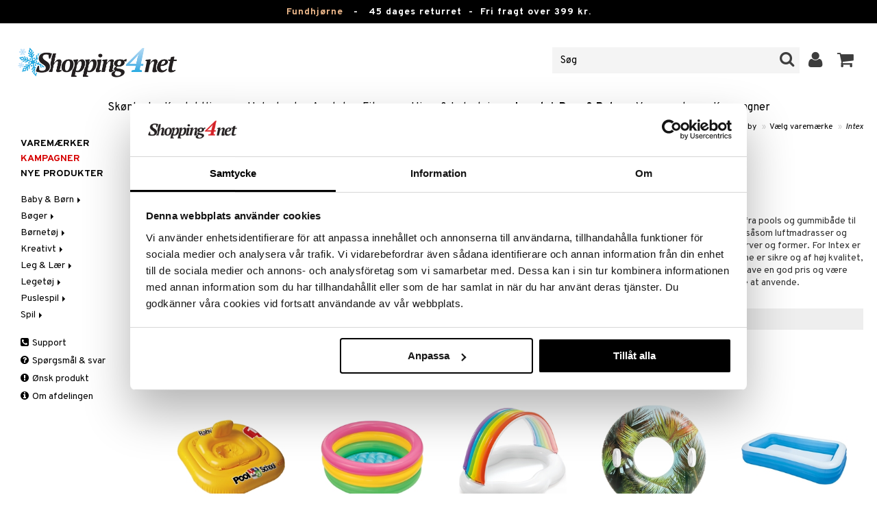

--- FILE ---
content_type: text/html; charset=utf-8
request_url: https://www.shopping4net.dk/Legetoej/Producent/Intex.htm
body_size: 19051
content:


<!doctype html>
    <html class="no-js" 
    xmlns:og="http://opengraphprotocol.org/schema/"
    xmlns:fb="http://www.facebook.com/2008/fbml"
    xml:lang="da-DK" lang="da-DK">
    
<head>
	<meta charset="utf-8">
	<meta http-equiv="X-UA-Compatible" content="IE=edge,chrome=1">

	<title>Intex | Shopping4net</title>

	<meta http-equiv="content-language" content="da-DK" />
    <meta name="keywords" content="Intex" />
    <meta name="description" content="Intex producerer alt lige fra pools og gummib&aring;de til oppusteligt badeleget&oslash;j s&aring;som luftmadrasser og baderinge i forskellige farver og former." />
    <meta name="robots" content="index, follow" />
    <meta name="GOOGLEBOT" content="INDEX, FOLLOW" /> 
    <meta name="copyright" content="Copyright &copy;2026 - Shopping4net AB" />
	<meta name="viewport" content="width=device-width, initial-scale=1, maximum-scale=1" />
	
	
    

    <link href="//fonts.googleapis.com/css?family=Overpass:400,400i,600,700" rel="stylesheet" type="text/css">

	<link rel="stylesheet" href="/partner/shopping4net/css/shopping4net.min.css?v=251121100126">
    
    <link rel="shortcut icon" type="image/x-icon" href="/partner/shopping4net/favicon.ico?v=161018123302" />
    <link rel="image_src" type="image/png" href="/Common/Grpx/MainPage/S4n-logo-white-SE.png?v=251215093215" />
    
    <link rel="apple-touch-icon" sizes="144x144" href="/apple-touch-icon-144x144.png" />
    <link rel="apple-touch-icon" sizes="114x114" href="/apple-touch-icon-114x114.png" />
    <link rel="apple-touch-icon" sizes="72x72" href="/apple-touch-icon-72x72.png" />
    <link rel="apple-touch-icon" href="/apple-touch-icon.png" />


    <script type="text/javascript" src="/Common/Script/modernizr-2.6.1-respond-1.1.0.min.js"></script>
    <script type="text/javascript" src="/Common/Script/jquery-1.7.2.min.js"></script>
    <script type="text/javascript" src="/Common/Script/jquery.autocomplete.js"></script>
	<script type="text/javascript" src="/Common/Script/jquery.ba-dotimeout.min.js"></script>
	<script type="text/javascript" src="/Common/Script/jquery.validate.js"></script>
	<script type="text/javascript" src="/Common/Script/fsbase.js?v=230322152156"></script>
    <script type="text/javascript" src="/Common/Script/bootstrap.min.js"></script>

	<script type="text/javascript" src="/partner/shopping4net/script/newsletter.aspx?v=121019113058"></script>
    <link rel="canonical" href="https://www.shopping4net.dk/Legetoej/Producent/Intex.htm" />
    
    <script id="Cookiebot" src="https://consent.cookiebot.com/uc.js" data-cbid="73c5e88f-02c7-4bae-a2ed-d6a05870fbd5" data-blockingmode="auto" type="text/javascript"></script>
<script data-cookieconsent="ignore">
    window.dataLayer = window.dataLayer || [];
    function gtag() {
        dataLayer.push(arguments);
    }
    gtag("consent", "default", {
        ad_personalization: "denied",
        ad_storage: "denied",
        ad_user_data: "denied",
        analytics_storage: "denied",
        functionality_storage: "denied",
        personalization_storage: "denied",
        security_storage: "granted",
        wait_for_update: 500,
    });
    gtag("set", "ads_data_redaction", true);
    gtag("set", "url_passthrough", true);
</script>

    
    <script async src="https://www.googletagmanager.com/gtag/js?id=G-9X5KMNCH4N"></script><script> window.dataLayer = window.dataLayer || []; function gtag(){dataLayer.push(arguments);} gtag('js', new Date()); gtag('config', 'G-9X5KMNCH4N'); gtag('config', 'AW-808329735');</script>
    
        
	

        
</head>

<body class="country2 division8 maincontainer-searchresult">
<form name="aspnetForm" method="post" action="/Legetoej/Producent/Intex.htm" id="aspnetForm">
<div>
<input type="hidden" name="__EVENTTARGET" id="__EVENTTARGET" value="" />
<input type="hidden" name="__EVENTARGUMENT" id="__EVENTARGUMENT" value="" />
<input type="hidden" name="__LASTFOCUS" id="__LASTFOCUS" value="" />
<input type="hidden" name="__VIEWSTATE" id="__VIEWSTATE" value="/[base64]/JGZu4=" />
</div>

<script type="text/javascript">
//<![CDATA[
var theForm = document.forms['aspnetForm'];
if (!theForm) {
    theForm = document.aspnetForm;
}
function __doPostBack(eventTarget, eventArgument) {
    if (!theForm.onsubmit || (theForm.onsubmit() != false)) {
        theForm.__EVENTTARGET.value = eventTarget;
        theForm.__EVENTARGUMENT.value = eventArgument;
        theForm.submit();
    }
}
//]]>
</script>


<script src="/WebResource.axd?d=rmmHqdZK_MgWawz9gY1cAlE-O2x_7gb9XJolIbcs5onP-_BJYsj4tlzipTbSFSRqnKQF6G2G5_G8pioNYfxAYrLjn9C7UwRIKpplOIFHRDI1&amp;t=638901845280000000" type="text/javascript"></script>


<script src="/ScriptResource.axd?d=3Dyz2TqXvOBezi6YoyAoi4_JXTK05YnMOT9MqD4ic4zaQEc-CWa4JgGzuWSTd98yIWU7OYKa0JnsIz4QPzmhapX2xqeKyLypq2_02JpSyLItUzhUvMnI_Fk5KAepv1zG_pS6oQAOBLaX-5ck23ByOUxpCl6-7A78cJkl-Di0a1w1&amp;t=32e5dfca" type="text/javascript"></script>
<script src="/ScriptResource.axd?d=MioclifBOHmgyS2D2RDjFgeyJI5VDfmuPje6qztg-XKrh1hNuaPlK8ZBMmx3yq-8llNP4o7ONxYe6CJQO9VdA35MNP3Jm2T7u2qoR4YbafYhR7Ng_Fi3Qj9oLt4ejZa4C1kS5v69XO5821q2Ux1ylC8w4bttF3b9SCO4gF1Z7HVe5MP3y_sA7YJV6XKDtKcK0&amp;t=32e5dfca" type="text/javascript"></script>
<div>

	<input type="hidden" name="__VIEWSTATEGENERATOR" id="__VIEWSTATEGENERATOR" value="E2EE403F" />
	<input type="hidden" name="__EVENTVALIDATION" id="__EVENTVALIDATION" value="/wEdACH3Qs0sSM4LpcXq3Kw/0Fj3/EzBZtHTZzXBAEMVYhUUMZzBdK+F7Cjij1d0rgPaCZTcxD2gZ4VoLot+ELyK/[base64]/[base64]/T5AGNs3UqRguLKWNHkeNiA037zbLKbjrD8+NNg7UYHyAT06YyIijH+mYKUnNn9Krs+StRJJt5ok/31YEuWbAsqOFe9PSOdpou2Q8Mve43xGB6trew3X30muUkzQFOmj5MtJt8y73g==" />
</div>
    
                         

    <script type="text/javascript">
//<![CDATA[
Sys.WebForms.PageRequestManager._initialize('ctl00$ScriptManager1', 'aspnetForm', ['tctl00$upnlSiteNav','','tctl00$SimpleCart$upnlSimpleCart','','tctl00$upnlSendPassword',''], [], [], 90, 'ctl00');
//]]>
</script>


    <div id="outer-wrap">
    <div id="inner-wrap">
    
    <div id="ctl00_upnlSiteNav">
	
            <nav id="site-nav" class="navbar navbar-inverse">
                <div class="top-border"><a href="/Tilbud.htm?KID=20730" style="color:#EDB88B;">Fundhjørne</a>&nbsp;&nbsp;&nbsp;-&nbsp;&nbsp;&nbsp;<span class="top-border-extra1">45 dages returret&nbsp;&nbsp;-&nbsp;&nbsp;</span>Fri fragt over 399 kr.</div>
                <div class="navbar-inner">
                    <div class="container-fluid">

                            
                            <a class="btn btn-menu" data-toggle="nav" title="Menu">
                                <i class="icon-reorder icon-light"></i>
                            </a>
                        
                    
                        <a class="brand" href="https://www.shopping4net.dk"><img id="logo" src="/Common/Grpx/MainPage/S4n-logo-white-SE.png?v=251215093215" alt="Shopping4net" /></a>
                        
                        <div id="site-nav-controls">
                        
                            
                            <div id="cart-button" class="pull-right">
                                <a href="#cart" class="btn btn-cart" role="button" data-toggle="modal" title="Kundevognen"><i class="icon-shopping-cart"></i> <span class="btn-label">Kundevognen</span></a>
                            </div>
                            
                            
                            <div id="login-button" class="pull-right">
                                
                                
                                    <a href="https://www.shopping4net.dk/Log-ind.htm" class="btn" title="Log ind">
                                        <i class="icon-user icon-light"></i>
                                    </a>
                                
                            </div>
                            
                            
                            <div id="search-container">
                                <div id="search-button" class="pull-right">
                                    <a href="#search-form" class="btn btn-search" data-toggle="search">
                                        <i class="icon-search"></i>
                                    </a>
                                </div>    
                                <div id="search-form" class="navbar-form pull-right">
                                    

<script type="text/javascript">
$(document).ready(function() { 
    // SIMPLESEARCH
    $("#search-form input[type='text']").focus(function() { this.select(); });
    //$("#search label").inFieldLabels({ fadeOpacity: 0.1 });
    $("#search-form input[type='text']").autocomplete("/SimpleSearchHandler.ashx", {
        selectFirst: false,
        minChars: 3,
        scrollHeight: 500,
        width: 322,
        max: 0,
        matchContains: true,
        cacheLength: 10,
        extraParams: { country: 2, partner: 1 },
        formatItem: function(data, i, n, value) {
            //make the suggestion look nice
            return "<div class=\"division" + value.split("::")[2] + "\"><img src=\"" + value.split("::")[3] + "\" /> " + value.split("::")[0] + "</div>";
        },
        formatResult: function(data, value) {
            //only show the suggestions and not the URLs in the list
            return value.split("::")[0];
        }
    }).result(function(event, data, formatted) {
        //redirect to the URL in the string
        var pieces = formatted.split("::");
        window.location.href = pieces[1];
    });
});
</script>

<div id="ctl00_searchUC_pnlSimpleSearch" class="input-append site-nav-search" onkeypress="javascript:return WebForm_FireDefaultButton(event, &#39;ctl00_searchUC_btnSimpleSearch&#39;)">
		
    <input name="ctl00$searchUC$tbSimpleSearch" type="text" id="ctl00_searchUC_tbSimpleSearch" placeholder="Søg" /><a id="ctl00_searchUC_btnSimpleSearch" class="btn" UseSubmitBehavior="false" href="javascript:__doPostBack(&#39;ctl00$searchUC$btnSimpleSearch&#39;,&#39;&#39;)"><i class="icon-search"></i></a>

	</div>

                                </div>
                            </div>
                            
                        </div>



                    </div>
                </div>
                
                <div class="navbar-divisions">
                    <div class="container-fluid">
                        <a href="#" class="hidden-desktop divisions-toggle" data-toggle="divisions">
                            <strong>Legetøj, Barn & Baby</strong>
                            <i class="icon-chevron-down"></i>
                            <i class="icon-chevron-up"></i>
                        </a>
                        <ul class="division-list">
                            <li id="shopsmenu7"><a title="Parfume, hudpleje & sminke " href="https://www.shopping4net.dk/Skoenhed.htm">Skønhed
</a></li><li id="shopsmenu1"><a title="Kontaktlinser og linser " href="https://www.shopping4net.dk/Kontaktlinser.htm">Kontaktlinser
</a></li><li id="shopsmenu5"><a title="Helsekost, naturlægemidler og slankeprodukter " href="https://www.shopping4net.dk/Helsekost.htm">Helsekost
</a></li><li id="shopsmenu10"><a title="Apotek " href="https://www.shopping4net.dk/Apotek.htm">Apotek
</a></li><li id="shopsmenu4"><a title="Kosttilskud, protein og fitness " href="https://www.shopping4net.dk/Fitness.htm">Fitness
</a></li><li id="shopsmenu11"><a title="Hjem & Indretning " href="https://www.shopping4net.dk/Hjem.htm">Hjem & Indretning
</a></li><li id="shopsmenu8" class="active"><a title="Legetøj, spil og babytilbehør " href="https://www.shopping4net.dk/Legetoej.htm">Legetøj, Barn & Baby
</a></li><li id="shopsmenu3"><a title="Blækpatroner og toner " href="https://www.shopping4net.dk/Printertilbehoer.htm">Printertilbehør
</a></li><li id="shopsmenubrand"><a title="Vis alle varemærker" href="https://www.shopping4net.dk/Varemaerker.htm">Varemærker</a></li><li id="shopsmenucampaign"><a title="Vis alle kampagner" href="https://www.shopping4net.dk/Tilbud.htm">Kampagner</a></li>
                        </ul>
                    </div>
                </div>

                
            </nav>
            
        
</div>

    
        
    <div id="page" class="container-fluid">
        
        

    <nav id="breadcrumbs">
        

<ul class="breadcrumb">
    <li><a href="https://www.shopping4net.dk" title="Shopping4net.dk | Kontaktlinser blækpatroner linser parfume sminke">Shopping4net</a> <span class="divider">&raquo;</span></li><li><a href="https://www.shopping4net.dk/Legetoej.htm" title="Legetøj, spil og babytilbehør | Shopping4net">Legetøj, Barn & Baby</a> <span class="divider">&raquo;</span></li><li><a href="https://www.shopping4net.dk/Legetoej/Varemaerke.htm" title="Vælg varemærke">Vælg varemærke</a> <span class="divider">&raquo;</span></li><li class="active"><a href="https://www.shopping4net.dk/Legetoej/Producent/Intex.htm" title="Intex">Intex</a></li>
</ul>
    </nav>
    
    <div class="row-fluid">
    
        
            <div id="main-content" class="span10 pull-right">
        
                <div class="row-fluid">
                    <div id="ctl00_cphMain_divIRBrands" class="span8">
                        <div id="ctl00_cphMain_irBrands_pnlImageRotator">
	

    <script type="text/javascript">
        $(document).ready(function() {
            var i = 0;
            var images = Array('/Common/Grpx/MainPage/Brand-Intex-large_1.jpg');
            var alts = Array('Intex');
            var links = Array('/Common/Grpx/MainPage/Brand-Intex-large_1.jpg');
            
            // load first image
            img = new Image();
            $(img).load(function() {
                $('#irBrands .ir-item').removeClass('active');
                $('#irBrands .ir-item[href="' + links[i] + '"]').addClass('active');
                //$('#irBrands .ir-link').attr('href', links[i]).append(this);
                $('#irBrands .ir-link').append(this);
                i++;
            }).attr({ 'src': '' + images[i], 'alt': alts[i], 'class': 'ir-img' });
            
            // loop images
            if(images.length > 1) {
                $.doTimeout('irBrands', 5000, function() {
                    img = new Image();
                    $(img).load(function() {
                        $(this).css({ 'position': 'absolute', 'top': '0', 'left': '0' }).hide();
                        $('#irBrands .ir-item').removeClass('active');
                        $('#irBrands .ir-item[href="' + links[i] + '"]').addClass('active');
                        //$('#irBrands .ir-link').attr('href', links[i]).append(this);
                        $('#irBrands .ir-link').append(this);
                        $(this).fadeIn(1000, function() {
                            $(this).removeAttr('style').prev('img').remove();
                            i++;
                            if (i >= images.length)
                                i = 0;
                        });
                    }).attr({ 'src': '' + images[i], 'alt': alts[i], 'class': 'ir-img' });
                    return true;
                });
            }
            
            // handle click on navigation item
            $('#irBrands .ir-item').click(function(e) { 
                $.doTimeout( 'irBrands' ); // cancel loop
                var index = $(this).attr('class').indexOf("ir-item-") + 8;
                index = $(this).attr('class').substr(index);
                $(this).removeClass('active').addClass('active').siblings('a').removeClass('active');
                img = new Image();
                $(img).load(function() {
                    $(this).css({ 'position': 'absolute', 'top': '0', 'left': '0' }).hide();
                    //$('#irBrands .ir-link').attr('href', links[index]).append(this);
                    $('#irBrands .ir-link').append(this);
                    $(this).fadeIn(1000, function() {
                        $(this).removeAttr('style').prev('img').remove();
                    });
                }).attr({ 'src': '' + images[index], 'alt': alts[index], 'class': 'ir-img' });
                e.preventDefault();
            });
        });
    </script>

    <div id="irBrands" class="ir-container">
        <div class="ir-space">
            <span class="ir-link"></span>
            
        </div>
    </div>


</div>
                    </div><div id="ctl00_cphMain_divBrandInfo" class="span4">
                        <img src="/Common/Grpx/MainPage/Brand-Intex.png" alt="Intex" /><h1>Intex</h1>
                        <p>
                            Intex producerer alt lige fra pools og gummibåde til oppusteligt badelegetøj såsom luftmadrasser og baderinge i forskellige farver og former. For Intex er det vigtigt, at produkterne er sikre og af høj kvalitet, samtidig med at de skal have en god pris og være både behagelige og sjove at anvende.
                        </p>
                    </div>
                </div>

                

                              <!-- Tas bort!! -->
            
            

            


            
            
            


            
            <div id="ctl00_cphMain_pnlFilterSorting" class="product-list-container">
	
                <div style="text-align:center">
                    <h2>Sortér eller filtrér så du nemt finder din favorit:</h2>
                </div>
                <div class="list-controls clearfix">
                    
                    
                    
                    
                    <select name="ctl00$cphMain$ddlSorting" onchange="javascript:setTimeout(&#39;__doPostBack(\&#39;ctl00$cphMain$ddlSorting\&#39;,\&#39;\&#39;)&#39;, 0)" id="ctl00_cphMain_ddlSorting">
		<option value="6">Kampagne</option>
		<option value="0">Navn (A-&#197;)</option>
		<option value="1">Navn (&#197;-A)</option>
		<option selected="selected" value="5">Sorter efter: Popularitet</option>
		<option value="3">Pris (h&#248;jeste f&#248;rst)</option>
		<option value="2">Pris (laveste f&#248;rst)</option>
		<option value="7">Produktkategori</option>
		<option value="4">Senest indkomne</option>

	</select>
                    
                </div>
            
</div>
            
            <div class="product-list-container">
                
                
                
                    
                        <div class="row-fluid"><ul class="product-list thumbnails">
                        <li id="ctl00_cphMain_rptSearchResultBrand_ctl01_liProductList" class="product span2"> 
                            

<div style="position: absolute;">

</div>

<a href="https://www.shopping4net.dk/Legetoej/Legetoej/Udendoersleg/Strandleg/Babybadering.htm" id="ctl00_cphMain_rptSearchResultBrand_ctl01_product_list_item_aProduct" class="thumbnail">
    <div class="image-container">
        
        <img src="/Common/PCCs/Products/Grpx/T4Net/Img-TLAAF-1-XX-small.jpg" id="ctl00_cphMain_rptSearchResultBrand_ctl01_product_list_item_imgProduct" class="product-image" alt="Babybadering" />
        
    </div>
    
    <p class="caption">
        <strong class="name2l">Babybadering</strong><br />
        <span class="manufacturer">Intex</span>
        <small class="desc">&nbsp;</small>
    </p>
    
    

<span class="prices">
    <span class="price"><strong><span class="amount">79</span> <span class="currency">kr.</span></strong></span>
    
    <span class="price-rec"></span>
    
    
</span>

    
    <input type="hidden" name="ctl00$cphMain$rptSearchResultBrand$ctl01$product_list_item$hdnArticleID" id="ctl00_cphMain_rptSearchResultBrand_ctl01_product_list_item_hdnArticleID" />
    
    
    
    
</a>
                        </li>
                    
                        
                        <li id="ctl00_cphMain_rptSearchResultBrand_ctl02_liProductList" class="product span2"> 
                            

<div style="position: absolute;">

</div>

<a href="https://www.shopping4net.dk/Legetoej/Legetoej/Udendoersleg/Strandleg/Intex-Babypool-86-x-25-cm.htm" id="ctl00_cphMain_rptSearchResultBrand_ctl02_product_list_item_aProduct" class="thumbnail">
    <div class="image-container">
        
        <img src="/Common/PCCs/Products/Grpx/T4Net/Img-TAIB8-1-XX-small.jpg" id="ctl00_cphMain_rptSearchResultBrand_ctl02_product_list_item_imgProduct" class="product-image" alt="Intex Babypool 86 x 25 cm" />
        
    </div>
    
    <p class="caption">
        <strong class="name2l">Intex Babypool 86 x 25 cm</strong><br />
        <span class="manufacturer">Intex</span>
        <small class="desc">&nbsp;</small>
    </p>
    
    

<span class="prices">
    <span class="price"><strong><span class="amount">79</span> <span class="currency">kr.</span></strong></span>
    
    <span class="price-rec"></span>
    
    
</span>

    
    <input type="hidden" name="ctl00$cphMain$rptSearchResultBrand$ctl02$product_list_item$hdnArticleID" id="ctl00_cphMain_rptSearchResultBrand_ctl02_product_list_item_hdnArticleID" />
    
    
    
    
</a>
                        </li>
                    
                        
                        <li id="ctl00_cphMain_rptSearchResultBrand_ctl03_liProductList" class="product span2"> 
                            

<div style="position: absolute;">

</div>

<a href="https://www.shopping4net.dk/Legetoej/Legetoej/Udendoersleg/Strandleg/INTEX-Babypool-Rainbow-Cloud.htm" id="ctl00_cphMain_rptSearchResultBrand_ctl03_product_list_item_aProduct" class="thumbnail">
    <div class="image-container">
        
        <img src="/Common/PCCs/Products/Grpx/T4Net/Img-TIN04-1-XX-small.jpg" id="ctl00_cphMain_rptSearchResultBrand_ctl03_product_list_item_imgProduct" class="product-image" alt="INTEX Babypool Rainbow Cloud" />
        
    </div>
    
    <p class="caption">
        <strong class="name2l">INTEX Babypool Rainbow Cloud</strong><br />
        <span class="manufacturer">Intex</span>
        <small class="desc">&nbsp;</small>
    </p>
    
    

<span class="prices">
    <span class="price"><strong><span class="amount">129</span> <span class="currency">kr.</span></strong></span>
    
    <span class="price-rec"></span>
    
    
</span>

    
    <input type="hidden" name="ctl00$cphMain$rptSearchResultBrand$ctl03$product_list_item$hdnArticleID" id="ctl00_cphMain_rptSearchResultBrand_ctl03_product_list_item_hdnArticleID" />
    
    
    
    
</a>
                        </li>
                    
                        
                        <li id="ctl00_cphMain_rptSearchResultBrand_ctl04_liProductList" class="product span2"> 
                            

<div style="position: absolute;">

</div>

<a href="https://www.shopping4net.dk/Legetoej/Legetoej/Udendoersleg/Strandleg/Intex-Lush-Tropical-Badering.htm" id="ctl00_cphMain_rptSearchResultBrand_ctl04_product_list_item_aProduct" class="thumbnail">
    <div class="image-container">
        
        <img src="/Common/PCCs/Products/Grpx/T4Net/Img-TIN22-1-JUO-small.jpg" id="ctl00_cphMain_rptSearchResultBrand_ctl04_product_list_item_imgProduct" class="product-image" alt="Intex Lush Tropical Badering" />
        
    </div>
    
    <p class="caption">
        <strong class="name2l">Intex Lush Tropical Badering</strong><br />
        <span class="manufacturer">Intex</span>
        <small class="desc">H&aring;ndtagene g&oslash;r baderingen ekstra stabil og behagelig at bruge. </small>
    </p>
    
    

<span class="prices">
    <span class="price"><strong><span class="amount">69</span> <span class="currency">kr.</span></strong></span>
    
    <span class="price-rec"></span>
    
    
</span>

    
    <input type="hidden" name="ctl00$cphMain$rptSearchResultBrand$ctl04$product_list_item$hdnArticleID" id="ctl00_cphMain_rptSearchResultBrand_ctl04_product_list_item_hdnArticleID" />
    
    
    
    
</a>
                        </li>
                    
                        
                        <li id="ctl00_cphMain_rptSearchResultBrand_ctl05_liProductList" class="product span2"> 
                            

<div style="position: absolute;">

</div>

<a href="https://www.shopping4net.dk/Legetoej/Legetoej/Udendoersleg/Strandleg/INTEX-Pool-Rektangulaer.htm" id="ctl00_cphMain_rptSearchResultBrand_ctl05_product_list_item_aProduct" class="thumbnail">
    <div class="image-container">
        
        <img src="/Common/PCCs/Products/Grpx/T4Net/Img-TIN01-1-XX-small.jpg" id="ctl00_cphMain_rptSearchResultBrand_ctl05_product_list_item_imgProduct" class="product-image" alt="INTEX Pool Rektangulær" />
        
    </div>
    
    <p class="caption">
        <strong class="name2l">INTEX Pool Rektangulær</strong><br />
        <span class="manufacturer">Intex</span>
        <small class="desc">&nbsp;</small>
    </p>
    
    

<span class="prices">
    <span class="price"><strong><span class="amount">349</span> <span class="currency">kr.</span></strong></span>
    
    <span class="price-rec"></span>
    
    
</span>

    
    <input type="hidden" name="ctl00$cphMain$rptSearchResultBrand$ctl05$product_list_item$hdnArticleID" id="ctl00_cphMain_rptSearchResultBrand_ctl05_product_list_item_hdnArticleID" />
    
    
    
    
</a>
                        </li>
                    
                        
                        <li id="ctl00_cphMain_rptSearchResultBrand_ctl06_liProductList" class="product span2"> 
                            

<div style="position: absolute;">

</div>

<a href="https://www.shopping4net.dk/Legetoej/Legetoej/Udendoersleg/Strandleg/Intex-Svoemmevinger.htm" id="ctl00_cphMain_rptSearchResultBrand_ctl06_product_list_item_aProduct" class="thumbnail">
    <div class="image-container">
        
        <img src="/Common/PCCs/Products/Grpx/T4Net/Img-TLICO-1-XX-small.jpg" id="ctl00_cphMain_rptSearchResultBrand_ctl06_product_list_item_imgProduct" class="product-image" alt="Intex Svømmevinger" />
        
    </div>
    
    <p class="caption">
        <strong class="name2l">Intex Svømmevinger</strong><br />
        <span class="manufacturer">Intex</span>
        <small class="desc">&nbsp;</small>
    </p>
    
    

<span class="prices">
    <span class="price"><strong><span class="amount">39</span> <span class="currency">kr.</span></strong></span>
    
    <span class="price-rec"></span>
    
    
</span>

    
    <input type="hidden" name="ctl00$cphMain$rptSearchResultBrand$ctl06$product_list_item$hdnArticleID" id="ctl00_cphMain_rptSearchResultBrand_ctl06_product_list_item_hdnArticleID" />
    
    
    
    
</a>
                        </li>
                    
                        
                        <li id="ctl00_cphMain_rptSearchResultBrand_ctl07_liProductList" class="first product span2"> 
                            

<div style="position: absolute;">

</div>

<a href="https://www.shopping4net.dk/Legetoej/Legetoej/Udendoersleg/Strandleg/INTEX-Undervandsringe-Fisk.htm" id="ctl00_cphMain_rptSearchResultBrand_ctl07_product_list_item_aProduct" class="thumbnail">
    <div class="image-container">
        
        <img src="/Common/PCCs/Products/Grpx/T4Net/Img-TYS01-1-XX-small.jpg" id="ctl00_cphMain_rptSearchResultBrand_ctl07_product_list_item_imgProduct" class="product-image" alt="INTEX Undervandsringe Fisk" />
        
    </div>
    
    <p class="caption">
        <strong class="name2l">INTEX Undervandsringe Fisk</strong><br />
        <span class="manufacturer">Intex</span>
        <small class="desc">Nyd en sjov og udfordrende dag i vandet med INTEX Undervandsringe Fisk.</small>
    </p>
    
    

<span class="prices">
    <span class="price"><strong><span class="amount">99</span> <span class="currency">kr.</span></strong></span>
    
    <span class="price-rec"></span>
    
    
</span>

    
    <input type="hidden" name="ctl00$cphMain$rptSearchResultBrand$ctl07$product_list_item$hdnArticleID" id="ctl00_cphMain_rptSearchResultBrand_ctl07_product_list_item_hdnArticleID" />
    
    
    
    
</a>
                        </li>
                    
                        
                        <li id="ctl00_cphMain_rptSearchResultBrand_ctl08_liProductList" class="product span2"> 
                            

<div style="position: absolute;">

</div>

<a href="https://www.shopping4net.dk/Legetoej/Legetoej/Udendoersleg/Strandleg/INTEX-Unicorn-Ride-On.htm" id="ctl00_cphMain_rptSearchResultBrand_ctl08_product_list_item_aProduct" class="thumbnail">
    <div class="image-container">
        
        <img src="/Common/PCCs/Products/Grpx/T4Net/Img-TIURO-1-XX-small.jpg" id="ctl00_cphMain_rptSearchResultBrand_ctl08_product_list_item_imgProduct" class="product-image" alt="INTEX Unicorn Ride-On" />
        
    </div>
    
    <p class="caption">
        <strong class="name2l">INTEX Unicorn Ride-On</strong><br />
        <span class="manufacturer">Intex</span>
        <small class="desc">&nbsp;</small>
    </p>
    
    

<span class="prices">
    <span class="price"><strong><span class="amount">149</span> <span class="currency">kr.</span></strong></span>
    
    <span class="price-rec"></span>
    
    
</span>

    
    <input type="hidden" name="ctl00$cphMain$rptSearchResultBrand$ctl08$product_list_item$hdnArticleID" id="ctl00_cphMain_rptSearchResultBrand_ctl08_product_list_item_hdnArticleID" />
    
    
    
    
</a>
                        </li>
                    
                        
                        <li id="ctl00_cphMain_rptSearchResultBrand_ctl09_liProductList" class="product span2"> 
                            

<div style="position: absolute;">

</div>

<a href="https://www.shopping4net.dk/Legetoej/Legetoej/Udendoersleg/Strandleg/Intex-Bademadras-Rainbow-Ombre.htm" id="ctl00_cphMain_rptSearchResultBrand_ctl09_product_list_item_aProduct" class="thumbnail">
    <div class="image-container">
        
        <img src="/Common/PCCs/Products/Grpx/T4Net/Img-TYS99-1-XX-small.jpg" id="ctl00_cphMain_rptSearchResultBrand_ctl09_product_list_item_imgProduct" class="product-image" alt="Intex Bademadras Rainbow Ombre" />
        
    </div>
    
    <p class="caption">
        <strong class="name2l">Intex Bademadras Rainbow Ombre</strong><br />
        <span class="manufacturer">Intex</span>
        <small class="desc">Flyd rundt med denne regnbuefarvede bademadras.</small>
    </p>
    
    

<span class="prices">
    <span class="price"><strong><span class="amount">69</span> <span class="currency">kr.</span></strong></span>
    
    <span class="price-rec"></span>
    
    
</span>

    
    <input type="hidden" name="ctl00$cphMain$rptSearchResultBrand$ctl09$product_list_item$hdnArticleID" id="ctl00_cphMain_rptSearchResultBrand_ctl09_product_list_item_hdnArticleID" />
    
    
    
    
</a>
                        </li>
                    
                        
                        <li id="ctl00_cphMain_rptSearchResultBrand_ctl10_liProductList" class="product span2"> 
                            

<div style="position: absolute;">

</div>

<a href="https://www.shopping4net.dk/Legetoej/Legetoej/Udendoersleg/Strandleg/Intex-Badering-Giant-Tire-Tube.htm" id="ctl00_cphMain_rptSearchResultBrand_ctl10_product_list_item_aProduct" class="thumbnail">
    <div class="image-container">
        
        <img src="/Common/PCCs/Products/Grpx/T4Net/Img-TIN29-1-XX-small.jpg" id="ctl00_cphMain_rptSearchResultBrand_ctl10_product_list_item_imgProduct" class="product-image" alt="Intex Badering Giant Tire Tube" />
        
    </div>
    
    <p class="caption">
        <strong class="name2l">Intex Badering Giant Tire Tube</strong><br />
        <span class="manufacturer">Intex</span>
        <small class="desc">Sej badering med d&aelig;km&oslash;nster!</small>
    </p>
    
    

<span class="prices">
    <span class="price"><strong><span class="amount">55</span> <span class="currency">kr.</span></strong></span>
    
    <span class="price-rec"></span>
    
    
</span>

    
    <input type="hidden" name="ctl00$cphMain$rptSearchResultBrand$ctl10$product_list_item$hdnArticleID" id="ctl00_cphMain_rptSearchResultBrand_ctl10_product_list_item_hdnArticleID" />
    
    
    
    
</a>
                        </li>
                    
                        
                        <li id="ctl00_cphMain_rptSearchResultBrand_ctl11_liProductList" class="product span2"> 
                            

<div style="position: absolute;">

</div>

<a href="https://www.shopping4net.dk/Legetoej/Legetoej/Udendoersleg/Strandleg/Intex-Haandpumpe-29-cm.htm" id="ctl00_cphMain_rptSearchResultBrand_ctl11_product_list_item_aProduct" class="thumbnail">
    <div class="image-container">
        
        <img src="/Common/PCCs/Products/Grpx/T4Net/Img-TIN27-1-XX-small.jpg" id="ctl00_cphMain_rptSearchResultBrand_ctl11_product_list_item_imgProduct" class="product-image" alt="Intex Håndpumpe 29 cm" />
        
    </div>
    
    <p class="caption">
        <strong class="name2l">Intex Håndpumpe 29 cm</strong><br />
        <span class="manufacturer">Intex</span>
        <small class="desc">Pumper luft ind og ud p&aring; en effektiv m&aring;de.</small>
    </p>
    
    

<span class="prices">
    <span class="price"><strong><span class="amount">55</span> <span class="currency">kr.</span></strong></span>
    
    <span class="price-rec"></span>
    
    
</span>

    
    <input type="hidden" name="ctl00$cphMain$rptSearchResultBrand$ctl11$product_list_item$hdnArticleID" id="ctl00_cphMain_rptSearchResultBrand_ctl11_product_list_item_hdnArticleID" />
    
    
    
    
</a>
                        </li>
                    
                        
                        <li id="ctl00_cphMain_rptSearchResultBrand_ctl12_liProductList" class="product span2"> 
                            

<div style="position: absolute;">

</div>

<a href="https://www.shopping4net.dk/Legetoej/Baby-Boern/Indretning/Boernemoebler/Intex-Klassisk-Downy-Luftmadras-152x203x25-cm.htm" id="ctl00_cphMain_rptSearchResultBrand_ctl12_product_list_item_aProduct" class="thumbnail">
    <div class="image-container">
        
        <img src="/Common/PCCs/Products/Grpx/T4Net/Img-TIN32-1-XX-small.jpg" id="ctl00_cphMain_rptSearchResultBrand_ctl12_product_list_item_imgProduct" class="product-image" alt="Intex Klassisk Downy Luftmadras 152x203x25 cm" />
        
    </div>
    
    <p class="caption">
        <strong class="name2l">Intex Klassisk Downy Luftmadras 152x203x25 cm</strong><br />
        <span class="manufacturer">Intex</span>
        <small class="desc">Til brug indend&oslash;rs og udend&oslash;rs. Med bl&oslash;d overflade.</small>
    </p>
    
    

<span class="prices">
    <span class="price"><strong><span class="amount">239</span> <span class="currency">kr.</span></strong></span>
    
    <span class="price-rec"></span>
    
    
</span>

    
    <input type="hidden" name="ctl00$cphMain$rptSearchResultBrand$ctl12$product_list_item$hdnArticleID" id="ctl00_cphMain_rptSearchResultBrand_ctl12_product_list_item_hdnArticleID" />
    
    
    
    
</a>
                        </li>
                    
                        
                        <li id="ctl00_cphMain_rptSearchResultBrand_ctl13_liProductList" class="first product span2"> 
                            

<div style="position: absolute;">

</div>

<a href="https://www.shopping4net.dk/Legetoej/Baby-Boern/Indretning/Boernemoebler/Intex-Klassisk-Downy-Luftmadras-99x191x25-cm.htm" id="ctl00_cphMain_rptSearchResultBrand_ctl13_product_list_item_aProduct" class="thumbnail">
    <div class="image-container">
        
        <img src="/Common/PCCs/Products/Grpx/T4Net/Img-TIN31-1-XX-small.jpg" id="ctl00_cphMain_rptSearchResultBrand_ctl13_product_list_item_imgProduct" class="product-image" alt="Intex Klassisk Downy Luftmadras 99x191x25 cm" />
        
    </div>
    
    <p class="caption">
        <strong class="name2l">Intex Klassisk Downy Luftmadras 99x191x25 cm</strong><br />
        <span class="manufacturer">Intex</span>
        <small class="desc">Til brug indend&oslash;rs og udend&oslash;rs.</small>
    </p>
    
    

<span class="prices">
    <span class="price"><strong><span class="amount">159</span> <span class="currency">kr.</span></strong></span>
    
    <span class="price-rec"></span>
    
    
</span>

    
    <input type="hidden" name="ctl00$cphMain$rptSearchResultBrand$ctl13$product_list_item$hdnArticleID" id="ctl00_cphMain_rptSearchResultBrand_ctl13_product_list_item_hdnArticleID" />
    
    
    
    
</a>
                        </li>
                    
                        
                        <li id="ctl00_cphMain_rptSearchResultBrand_ctl14_liProductList" class="product span2"> 
                            

<div style="position: absolute;">

</div>

<a href="https://www.shopping4net.dk/Legetoej/Legetoej/Udendoersleg/Strandleg/INTEX-Legepool-Fishing-Fun.htm" id="ctl00_cphMain_rptSearchResultBrand_ctl14_product_list_item_aProduct" class="thumbnail">
    <div class="image-container">
        
        <img src="/Common/PCCs/Products/Grpx/T4Net/Img-TIN05-1-XX-small.jpg" id="ctl00_cphMain_rptSearchResultBrand_ctl14_product_list_item_imgProduct" class="product-image" alt="INTEX Legepool Fishing Fun" />
        
    </div>
    
    <p class="caption">
        <strong class="name2l">INTEX Legepool Fishing Fun</strong><br />
        <span class="manufacturer">Intex</span>
        <small class="desc">&nbsp;</small>
    </p>
    
    

<span class="prices">
    <span class="price"><strong><span class="amount">659</span> <span class="currency">kr.</span></strong></span>
    
    <span class="price-rec"></span>
    
    
</span>

    
    <input type="hidden" name="ctl00$cphMain$rptSearchResultBrand$ctl14$product_list_item$hdnArticleID" id="ctl00_cphMain_rptSearchResultBrand_ctl14_product_list_item_hdnArticleID" />
    
    
    
    
</a>
                        </li>
                    
                        
                        <li id="ctl00_cphMain_rptSearchResultBrand_ctl15_liProductList" class="product span2"> 
                            

<div style="position: absolute;">

</div>

<a href="https://www.shopping4net.dk/Legetoej/Legetoej/Udendoersleg/Strandleg/Intex-Ride-On-Delfin.htm" id="ctl00_cphMain_rptSearchResultBrand_ctl15_product_list_item_aProduct" class="thumbnail">
    <div class="image-container">
        
        <img src="/Common/PCCs/Products/Grpx/T4Net/Img-TIN20-1-XX-small.jpg" id="ctl00_cphMain_rptSearchResultBrand_ctl15_product_list_item_imgProduct" class="product-image" alt="Intex Ride-On Delfin" />
        
    </div>
    
    <p class="caption">
        <strong class="name2l">Intex Ride-On Delfin</strong><br />
        <span class="manufacturer">Intex</span>
        <small class="desc">F&aring; en delfintur p&aring; denne oppustelige delfin med to h&aring;ndtag.</small>
    </p>
    
    

<span class="prices">
    <span class="price"><strong><span class="amount">119</span> <span class="currency">kr.</span></strong></span>
    
    <span class="price-rec"></span>
    
    
</span>

    
    <input type="hidden" name="ctl00$cphMain$rptSearchResultBrand$ctl15$product_list_item$hdnArticleID" id="ctl00_cphMain_rptSearchResultBrand_ctl15_product_list_item_hdnArticleID" />
    
    
    
    
</a>
                        </li>
                    
                        
                        <li id="ctl00_cphMain_rptSearchResultBrand_ctl16_liProductList" class="product span2"> 
                            

<div style="position: absolute;">

</div>

<a href="https://www.shopping4net.dk/Legetoej/Legetoej/Udendoersleg/Strandleg/Intex-Surf-Rider-Dykkert.htm" id="ctl00_cphMain_rptSearchResultBrand_ctl16_product_list_item_aProduct" class="thumbnail">
    <div class="image-container">
        
        <img src="/Common/PCCs/Products/Grpx/T4Net/Img-TIN25-1-XX-small.jpg" id="ctl00_cphMain_rptSearchResultBrand_ctl16_product_list_item_imgProduct" class="product-image" alt="Intex Surf Rider Dykkeræt" />
        
    </div>
    
    <p class="caption">
        <strong class="name2l">Intex Surf Rider Dykkeræt</strong><br />
        <span class="manufacturer">Intex</span>
        <small class="desc">Dykkerudstyr med maske og snorkel.</small>
    </p>
    
    

<span class="prices">
    <span class="price"><strong><span class="amount">159</span> <span class="currency">kr.</span></strong></span>
    
    <span class="price-rec"></span>
    
    
</span>

    
    <input type="hidden" name="ctl00$cphMain$rptSearchResultBrand$ctl16$product_list_item$hdnArticleID" id="ctl00_cphMain_rptSearchResultBrand_ctl16_product_list_item_hdnArticleID" />
    
    
    
    
</a>
                        </li>
                    
                        </ul></div>
                    
            </div>
            
            <div id="ctl00_cphMain_pnlPaging">
	
                
            
</div>
            
        </div>
    
        <nav id="sub-nav" class="span2">
            
            

<nav id="nav" role="navigation">

<button class="close hidden-desktop" data-toggle="nav">&times;</button>

<div class="block">




<ul class="nav nav-list hl-nav">
    
    
        <li><a id="ctl00_cphMain_divisionnav_hlShopByBrand" href="https://www.shopping4net.dk/Legetoej/Varemaerke.htm">Varemærker</a></li>
    
    <li class="hl-camps"><a id="ctl00_cphMain_divisionnav_hlCamps" href="https://www.shopping4net.dk/Legetoej/Tilbud.htm">Kampagner</a></li>
    
        <li><a id="ctl00_cphMain_divisionnav_hlNews" href="https://www.shopping4net.dk/Legetoej/Nye-produkter.htm">Nye produkter</a></li>
    
</ul>


<div id="ctl00_cphMain_divisionnav_pnlTreeMenu" class="treemenu">
	
    <ul class="nav nav-list fs-tree root"><li class=""><a href="#T816" class="collapsed" data-toggle="collapse">Baby &amp; B&#248;rn&nbsp;<i class="caret"></i></a></li><ul class="nav nav-list collapse sub1" id="T816"><li class=""><a href="#T816-2" class="collapsed" data-toggle="collapse">Aktivitet&nbsp;<i class="caret"></i></a></li><ul class="nav nav-list collapse sub2" id="T816-2"><li><a href="https://www.shopping4net.dk/Legetoej/Baby-Boern/Aktivitet/Babygym.htm">Babygym</a></li><li><a href="https://www.shopping4net.dk/Legetoej/Baby-Boern/Aktivitet/Bid-Rangler.htm">Bid &amp; Rangler</a></li><li><a href="https://www.shopping4net.dk/Legetoej/Baby-Boern/Aktivitet/Skraastole.htm">Skr&#229;stole</a></li><li><a href="https://www.shopping4net.dk/Legetoej/Baby-Boern/Aktivitet/Sutteklude.htm">Sutteklude</a></li><li><a href="https://www.shopping4net.dk/Legetoej/Baby-Boern/Aktivitet/Uroer.htm">Uroer</a></li></ul><li><a href="https://www.shopping4net.dk/Legetoej/Baby-Boern/Badekaaber-Haandklaeder.htm">Badek&#229;ber &amp; H&#229;ndkl&#230;der</a></li><li><a href="https://www.shopping4net.dk/Legetoej/Baby-Boern/Barnevogn-tilbehoer.htm">Barnevogn-tilbeh&#248;r</a></li><li class=""><a href="#T816-4" class="collapsed" data-toggle="collapse">Fest&nbsp;<i class="caret"></i></a></li><ul class="nav nav-list collapse sub2" id="T816-4"><li><a href="https://www.shopping4net.dk/Legetoej/Baby-Boern/Fest/Tilbehoer.htm">Tilbeh&#248;r</a></li><li><a href="https://www.shopping4net.dk/Legetoej/Baby-Boern/Fest/Udklaedning.htm">Udkl&#230;dning</a></li></ul><li class=""><a href="#T816-11" class="collapsed" data-toggle="collapse">Gravid/Mor&nbsp;<i class="caret"></i></a></li><ul class="nav nav-list collapse sub2" id="T816-11"><li><a href="https://www.shopping4net.dk/Legetoej/Baby-Boern/Gravid-Mor/Graviditet-amning.htm">Graviditet &amp; amning</a></li></ul><li class=""><a href="#T816-3" class="collapsed" data-toggle="collapse">Indretning&nbsp;<i class="caret"></i></a></li><ul class="nav nav-list collapse sub2" id="T816-3"><li><a href="https://www.shopping4net.dk/Legetoej/Baby-Boern/Indretning/Boernemoebler.htm">B&#248;rnem&#248;bler</a></li><li><a href="https://www.shopping4net.dk/Legetoej/Baby-Boern/Indretning/Dekoration.htm">Dekoration</a></li><li><a href="https://www.shopping4net.dk/Legetoej/Baby-Boern/Indretning/Lamper.htm">Lamper</a></li><li><a href="https://www.shopping4net.dk/Legetoej/Baby-Boern/Indretning/Opbevaring.htm">Opbevaring</a></li><li><a href="https://www.shopping4net.dk/Legetoej/Baby-Boern/Indretning/Sengetoej.htm">Senget&#248;j</a></li><li><a href="https://www.shopping4net.dk/Legetoej/Baby-Boern/Indretning/Taepper.htm">T&#230;pper</a></li></ul><li class=""><a href="#T816-8" class="collapsed" data-toggle="collapse">Pusle&nbsp;<i class="caret"></i></a></li><ul class="nav nav-list collapse sub2" id="T816-8"><li><a href="https://www.shopping4net.dk/Legetoej/Baby-Boern/Pusle-Vaske/Badevaerelset.htm">Badev&#230;relset</a></li><li><a href="https://www.shopping4net.dk/Legetoej/Baby-Boern/Pusle-Vaske/Haandklaeder.htm">H&#229;ndkl&#230;der</a></li><li><a href="https://www.shopping4net.dk/Legetoej/Baby-Boern/Pusle-Vaske/Hudpleje.htm">Hudpleje</a></li><li><a href="https://www.shopping4net.dk/Legetoej/Baby-Boern/Pusle-Vaske/Sutter-Tilbehoer.htm">Sutter &amp; Tilbeh&#248;r</a></li></ul><li><a href="https://www.shopping4net.dk/Legetoej/Baby-Boern/Pusletasker.htm">Pusletasker</a></li><li class=""><a href="#T816-6" class="collapsed" data-toggle="collapse">Rejse&nbsp;<i class="caret"></i></a></li><ul class="nav nav-list collapse sub2" id="T816-6"><li><a href="https://www.shopping4net.dk/Legetoej/Baby-Boern/Rejse/I-Bilen.htm">I Bilen</a></li><li><a href="https://www.shopping4net.dk/Legetoej/Baby-Boern/Rejse/Paraply.htm">Paraply</a></li><li><a href="https://www.shopping4net.dk/Legetoej/Baby-Boern/Rejse/Tasker.htm">Tasker</a></li></ul><li><a href="https://www.shopping4net.dk/Legetoej/Baby-Boern/Sikkerhed.htm">Sikkerhed</a></li><li class=""><a href="#T816-7" class="collapsed" data-toggle="collapse">Spise&nbsp;<i class="caret"></i></a></li><ul class="nav nav-list collapse sub2" id="T816-7"><li><a href="https://www.shopping4net.dk/Legetoej/Baby-Boern/Spise/Boerne-madservice.htm">B&#248;rne madservice</a></li><li><a href="https://www.shopping4net.dk/Legetoej/Baby-Boern/Spise/Hagesmaekker.htm">Hagesm&#230;kker</a></li><li><a href="https://www.shopping4net.dk/Legetoej/Baby-Boern/Spise/Madkasser-Madopbevaring.htm">Madkasser &amp; Madopbevaring</a></li><li><a href="https://www.shopping4net.dk/Legetoej/Baby-Boern/Spise/Sutteflasker-Tilbehoer.htm">Sutteflasker &amp; Tilbeh&#248;r</a></li><li><a href="https://www.shopping4net.dk/Legetoej/Baby-Boern/Spise/Vandflasker-Tilbehoer.htm">Vandflasker &amp; Tilbeh&#248;r</a></li></ul><li class=""><a href="#T816-1" class="collapsed" data-toggle="collapse">Tilbeh&#248;r&nbsp;<i class="caret"></i></a></li><ul class="nav nav-list collapse sub2" id="T816-1"><li><a href="https://www.shopping4net.dk/Legetoej/Baby-Boern/Tilbehoer/Hatte-Huer.htm">Hatte &amp; Huer</a></li><li><a href="https://www.shopping4net.dk/Legetoej/Baby-Boern/Tilbehoer/Oevrigt.htm">&#216;vrigt</a></li><li><a href="https://www.shopping4net.dk/Legetoej/Baby-Boern/Tilbehoer/Punge.htm">Punge</a></li><li><a href="https://www.shopping4net.dk/Legetoej/Baby-Boern/Tilbehoer/Smykker.htm">Smykker</a></li><li><a href="https://www.shopping4net.dk/Legetoej/Baby-Boern/Tilbehoer/Solbriller.htm">Solbriller</a></li><li><a href="https://www.shopping4net.dk/Legetoej/Baby-Boern/Tilbehoer/Til-haaret.htm">Til h&#229;ret</a></li></ul></ul><li class=""><a href="#T811" class="collapsed" data-toggle="collapse">B&#248;ger&nbsp;<i class="caret"></i></a></li><ul class="nav nav-list collapse sub1" id="T811"><li><a href="https://www.shopping4net.dk/Legetoej/Boeger/Dagboeger.htm">Dagb&#248;ger</a></li><li><a href="https://www.shopping4net.dk/Legetoej/Boeger/Kreative-boeger.htm">Kreative b&#248;ger</a></li><li><a href="https://www.shopping4net.dk/Legetoej/Boeger/Maleboeger.htm">Maleb&#248;ger</a></li></ul><li class=""><a href="#T820" class="collapsed" data-toggle="collapse">B&#248;rnet&#248;j&nbsp;<i class="caret"></i></a></li><ul class="nav nav-list collapse sub1" id="T820"><li class=""><a href="#T820-7" class="collapsed" data-toggle="collapse">Accessories&nbsp;<i class="caret"></i></a></li><ul class="nav nav-list collapse sub2" id="T820-7"><li><a href="https://www.shopping4net.dk/Legetoej/Boernetoej/Accessories/Kasketter-Solhatte.htm">Kasketter &amp; Solhatte</a></li></ul><li><a href="https://www.shopping4net.dk/Legetoej/Boernetoej/Badetoej-UV-toej.htm">Badet&#248;j &amp; UV-t&#248;j</a></li><li><a href="https://www.shopping4net.dk/Legetoej/Boernetoej/Kjoler.htm">Kjoler</a></li><li><a href="https://www.shopping4net.dk/Legetoej/Boernetoej/Nattoej.htm">Natt&#248;j</a></li><li class=""><a href="#T820-1" class="collapsed" data-toggle="collapse">Overdele
&nbsp;<i class="caret"></i></a></li><ul class="nav nav-list collapse sub2" id="T820-1"><li><a href="https://www.shopping4net.dk/Legetoej/Boernetoej/Overdele/Sweatshirts.htm">Sweatshirts</a></li><li><a href="https://www.shopping4net.dk/Legetoej/Boernetoej/Overdele/T-shirts.htm">T-shirts</a></li></ul><li class=""><a href="#T820-2" class="collapsed" data-toggle="collapse">Underdele&nbsp;<i class="caret"></i></a></li><ul class="nav nav-list collapse sub2" id="T820-2"><li><a href="https://www.shopping4net.dk/Legetoej/Boernetoej/Underdele/Leggings.htm">Leggings</a></li></ul><li><a href="https://www.shopping4net.dk/Legetoej/Boernetoej/Undertoej-stroemper.htm">Undert&#248;j &amp; str&#248;mper</a></li></ul><li class=""><a href="#T814" class="collapsed" data-toggle="collapse">Kreativt&nbsp;<i class="caret"></i></a></li><ul class="nav nav-list collapse sub1" id="T814"><li><a href="https://www.shopping4net.dk/Legetoej/Kreativt/Klistermaerker.htm">Klisterm&#230;rker</a></li><li><a href="https://www.shopping4net.dk/Legetoej/Kreativt/Kreativt-materiale.htm">Kreativt materiale</a></li><li><a href="https://www.shopping4net.dk/Legetoej/Kreativt/Kreativt-Saet.htm">Kreativt S&#230;t</a></li><li><a href="https://www.shopping4net.dk/Legetoej/Kreativt/Modellervoks.htm">Modellervoks</a></li><li><a href="https://www.shopping4net.dk/Legetoej/Kreativt/Perler.htm">Perler</a></li><li><a href="https://www.shopping4net.dk/Legetoej/Kreativt/Skolemateriale.htm">Skolemateriale</a></li><li><a href="https://www.shopping4net.dk/Legetoej/Kreativt/Tegn-Mal.htm">Tegn &amp; Mal</a></li><li><a href="https://www.shopping4net.dk/Legetoej/Kreativt/Trylleri.htm">Trylleri</a></li></ul><li class=""><a href="#T812" class="collapsed" data-toggle="collapse">Leg &amp; L&#230;r&nbsp;<i class="caret"></i></a></li><ul class="nav nav-list collapse sub1" id="T812"><li><a href="https://www.shopping4net.dk/Legetoej/Leg-Laer/Eksperimenter.htm">Eksperimenter</a></li><li><a href="https://www.shopping4net.dk/Legetoej/Leg-Laer/Indlaeringsspil.htm">Indl&#230;ringsspil</a></li><li><a href="https://www.shopping4net.dk/Legetoej/Leg-Laer/Instrumenter.htm">Instrumenter</a></li><li><a href="https://www.shopping4net.dk/Legetoej/Leg-Laer/Paedagogisk-legetoej.htm">P&#230;dagogisk leget&#248;j</a></li></ul><li class=""><a href="#T813" class="collapsed" data-toggle="collapse">Leget&#248;j&nbsp;<i class="caret"></i></a></li><ul class="nav nav-list collapse sub1" id="T813"><li class=""><a href="#T813-1" class="collapsed" data-toggle="collapse">Babyleg&nbsp;<i class="caret"></i></a></li><ul class="nav nav-list collapse sub2" id="T813-1"><li><a href="https://www.shopping4net.dk/Legetoej/Legetoej/Babyleg/Aktivitetslegetoej.htm">Aktivitetsleget&#248;j</a></li><li><a href="https://www.shopping4net.dk/Legetoej/Legetoej/Babyleg/Gaavogne.htm">G&#229;vogne</a></li><li><a href="https://www.shopping4net.dk/Legetoej/Legetoej/Babyleg/Koeretoejer.htm">K&#248;ret&#248;jer</a></li><li><a href="https://www.shopping4net.dk/Legetoej/Legetoej/Babyleg/Traekkelegetoej.htm">Tr&#230;kkeleget&#248;j</a></li></ul><li><a href="https://www.shopping4net.dk/Legetoej/Legetoej/Badelegetoej.htm">Badeleget&#248;j</a></li><li><a href="https://www.shopping4net.dk/Legetoej/Legetoej/Bloede-toejdyr.htm">Bl&#248;de t&#248;jdyr</a></li><li class=""><a href="#T813-2" class="collapsed" data-toggle="collapse">Byggeri &amp; Klodser&nbsp;<i class="caret"></i></a></li><ul class="nav nav-list collapse sub2" id="T813-2"><li><a href="https://www.shopping4net.dk/Legetoej/Legetoej/Byggeri-Klodser/BRIO-Builder.htm">BRIO Builder</a></li><li><a href="https://www.shopping4net.dk/Legetoej/Legetoej/Byggeri-Klodser/Geomag.htm">Geomag</a></li><li><a href="https://www.shopping4net.dk/Legetoej/Legetoej/Byggeri-Klodser/Klodser.htm">Klodser</a></li><li><a href="https://www.shopping4net.dk/Legetoej/Legetoej/Byggeri-Klodser/Magformers.htm">Magformers</a></li><li><a href="https://www.shopping4net.dk/Legetoej/Legetoej/Byggeri-Klodser/Vaerktoej.htm">V&#230;rkt&#248;j</a></li></ul><li class=""><a href="#T813-5" class="collapsed" data-toggle="collapse">Dukkehuse&nbsp;<i class="caret"></i></a></li><ul class="nav nav-list collapse sub2" id="T813-5"><li><a href="https://www.shopping4net.dk/Legetoej/Legetoej/Dukkehuse/Lundby-Smaaland.htm">Lundby</a></li><li><a href="https://www.shopping4net.dk/Legetoej/Legetoej/Dukkehuse/Lundby-Stockholm.htm">Lundby Stockholm</a></li><li><a href="https://www.shopping4net.dk/Legetoej/Legetoej/Dukkehuse/Mumitroldene.htm">Mumitroldene</a></li><li><a href="https://www.shopping4net.dk/Legetoej/Legetoej/Dukkehuse/Pippi-Hoppetossa.htm">Pippi Hoppetossa</a></li><li><a href="https://www.shopping4net.dk/Legetoej/Legetoej/Dukkehuse/Pippi-Villa-Villekulla.htm">Pippi Villa Villekulla</a></li></ul><li class=""><a href="#T813-4" class="collapsed" data-toggle="collapse">Dukker&nbsp;<i class="caret"></i></a></li><ul class="nav nav-list collapse sub2" id="T813-4"><li><a href="https://www.shopping4net.dk/Legetoej/Legetoej/Dukker/Actionfigurer.htm">Actionfigurer</a></li><li><a href="https://www.shopping4net.dk/Legetoej/Legetoej/Dukker/Baby-Born.htm">Baby Born</a></li><li><a href="https://www.shopping4net.dk/Legetoej/Legetoej/Dukker/Barbie.htm">Barbie</a></li><li><a href="https://www.shopping4net.dk/Legetoej/Legetoej/Dukker/Cocomelon.htm">Cocomelon</a></li><li><a href="https://www.shopping4net.dk/Legetoej/Legetoej/Dukker/Disney-Prinsesser.htm">Disney Prinsesser</a></li><li><a href="https://www.shopping4net.dk/Legetoej/Legetoej/Dukker/Dukketilbehoer.htm">Dukketilbeh&#248;r</a></li><li><a href="https://www.shopping4net.dk/Legetoej/Legetoej/Dukker/Gabbys-Dollhouse.htm">Gabby&#39;s Dollhouse</a></li><li><a href="https://www.shopping4net.dk/Legetoej/Legetoej/Dukker/Happy-Friends.htm">Happy Friends</a></li><li><a href="https://www.shopping4net.dk/Legetoej/Legetoej/Dukker/LOL.htm">L.O.L.</a></li><li><a href="https://www.shopping4net.dk/Legetoej/Legetoej/Dukker/Magtoys.htm">Magtoys</a></li><li><a href="https://www.shopping4net.dk/Legetoej/Legetoej/Dukker/Rubens-Barn.htm">Rubens Barn</a></li><li><a href="https://www.shopping4net.dk/Legetoej/Legetoej/Dukker/Skraallan.htm">Skr&#229;llan</a></li></ul><li class=""><a href="#T813-3" class="collapsed" data-toggle="collapse">Dyr&nbsp;<i class="caret"></i></a></li><ul class="nav nav-list collapse sub2" id="T813-3"><li><a href="https://www.shopping4net.dk/Legetoej/Legetoej/Dyr/Bondegaard.htm">Bondeg&#229;rd</a></li><li><a href="https://www.shopping4net.dk/Legetoej/Legetoej/Dyr/Figurer.htm">Figurer</a></li><li><a href="https://www.shopping4net.dk/Legetoej/Legetoej/Dyr/Fur-Real.htm">Fur Real</a></li><li><a href="https://www.shopping4net.dk/Legetoej/Legetoej/Dyr/Littlest-Petshop.htm">Littlest Pet Shop</a></li><li><a href="https://www.shopping4net.dk/Legetoej/Legetoej/Dyr/Schleich-Fortidsdyr.htm">Schleich - Fortidsdyr</a></li><li><a href="https://www.shopping4net.dk/Legetoej/Legetoej/Dyr/Schleich-Heste.htm">Schleich - Heste</a></li><li><a href="https://www.shopping4net.dk/Legetoej/Legetoej/Dyr/Schleich-Wild-Life.htm">Schleich - Wild Life</a></li><li><a href="https://www.shopping4net.dk/Legetoej/Legetoej/Dyr/Zhu-Zhu-Pets.htm">Zhu Zhu Pets</a></li></ul><li><a href="https://www.shopping4net.dk/Legetoej/Legetoej/Fjernstyret.htm">Fjernstyret</a></li><li><a href="https://www.shopping4net.dk/Legetoej/Legetoej/Gyngeheste-Gyngedyr.htm">Gyngeheste &amp; Gyngedyr</a></li><li><a href="https://www.shopping4net.dk/Legetoej/Legetoej/Julekalendere.htm">Julekalendere</a></li><li class=""><a href="#T813-7" class="collapsed" data-toggle="collapse">Kendte figurer&nbsp;<i class="caret"></i></a></li><ul class="nav nav-list collapse sub2" id="T813-7"><li><a href="https://www.shopping4net.dk/Legetoej/Legetoej/Kendte-figurer/Babblarna.htm">Babblarna</a></li><li><a href="https://www.shopping4net.dk/Legetoej/Legetoej/Kendte-figurer/Bamse.htm">Bamse</a></li><li><a href="https://www.shopping4net.dk/Legetoej/Legetoej/Kendte-figurer/Batman.htm">Batman</a></li><li><a href="https://www.shopping4net.dk/Legetoej/Legetoej/Kendte-figurer/Bolibompa.htm">Bolibompa</a></li><li><a href="https://www.shopping4net.dk/Legetoej/Legetoej/Kendte-figurer/Buller.htm">Buller</a></li><li><a href="https://www.shopping4net.dk/Legetoej/Legetoej/Kendte-figurer/Cars.htm">Cars</a></li><li><a href="https://www.shopping4net.dk/Legetoej/Legetoej/Kendte-figurer/Disney.htm">Disney</a></li><li><a href="https://www.shopping4net.dk/Legetoej/Legetoej/Kendte-figurer/Disneys-Prinsesser.htm">Disneys Prinsesser</a></li><li><a href="https://www.shopping4net.dk/Legetoej/Legetoej/Kendte-figurer/Emil.htm">Emil</a></li><li><a href="https://www.shopping4net.dk/Legetoej/Legetoej/Kendte-figurer/Frozen.htm">Frozen</a></li><li><a href="https://www.shopping4net.dk/Legetoej/Legetoej/Kendte-figurer/Gurli-Gris.htm">Gurli Gris</a></li><li><a href="https://www.shopping4net.dk/Legetoej/Legetoej/Kendte-figurer/Harry-Potter.htm">Harry Potter</a></li><li><a href="https://www.shopping4net.dk/Legetoej/Legetoej/Kendte-figurer/Hello-Kitty.htm">Hello Kitty</a></li><li><a href="https://www.shopping4net.dk/Legetoej/Legetoej/Kendte-figurer/LOL.htm">L.O.L.</a></li><li><a href="https://www.shopping4net.dk/Legetoej/Legetoej/Kendte-figurer/Mor-Muh.htm">Mor Muh</a></li><li><a href="https://www.shopping4net.dk/Legetoej/Legetoej/Kendte-figurer/Mumitroldene.htm">Mumitroldene</a></li><li><a href="https://www.shopping4net.dk/Legetoej/Legetoej/Kendte-figurer/Paw-Patrol.htm">Paw Patrol</a></li><li><a href="https://www.shopping4net.dk/Legetoej/Legetoej/Kendte-figurer/Pedersen-Findus.htm">Pedersen &amp; Findus</a></li><li><a href="https://www.shopping4net.dk/Legetoej/Legetoej/Kendte-figurer/Pippi-Langstroempe.htm">Pippi Langstr&#248;mpe</a></li><li><a href="https://www.shopping4net.dk/Legetoej/Legetoej/Kendte-figurer/Pj-Masks.htm">PJ MASKS</a></li><li><a href="https://www.shopping4net.dk/Legetoej/Legetoej/Kendte-figurer/Pokemon.htm">Pokemon</a></li><li><a href="https://www.shopping4net.dk/Legetoej/Legetoej/Kendte-figurer/Skraallan.htm">Skr&#229;llan</a></li><li><a href="https://www.shopping4net.dk/Legetoej/Legetoej/Kendte-figurer/Spiderman.htm">Spiderman</a></li><li><a href="https://www.shopping4net.dk/Legetoej/Legetoej/Kendte-figurer/Super-Mario.htm">Super Mario</a></li></ul><li class=""><a href="#T813-6" class="collapsed" data-toggle="collapse">K&#248;ret&#248;jer&nbsp;<i class="caret"></i></a></li><ul class="nav nav-list collapse sub2" id="T813-6"><li><a href="https://www.shopping4net.dk/Legetoej/Legetoej/Koeretoejer/Arbejdskoeretoejer.htm">Arbejdsk&#248;ret&#248;jer</a></li><li><a href="https://www.shopping4net.dk/Legetoej/Legetoej/Koeretoejer/Biler.htm">Biler</a></li><li><a href="https://www.shopping4net.dk/Legetoej/Legetoej/Koeretoejer/Brandbiler.htm">Brandbiler</a></li><li><a href="https://www.shopping4net.dk/Legetoej/Legetoej/Koeretoejer/Politi.htm">Politi</a></li><li><a href="https://www.shopping4net.dk/Legetoej/Legetoej/Koeretoejer/Racerbaner.htm">Racerbaner</a></li><li><a href="https://www.shopping4net.dk/Legetoej/Legetoej/Koeretoejer/Tog.htm">Tog</a></li></ul><li class=""><a href="#T813-9" class="collapsed" data-toggle="collapse">Leg &quot;husholdning&quot;&nbsp;<i class="caret"></i></a></li><ul class="nav nav-list collapse sub2" id="T813-9"><li><a href="https://www.shopping4net.dk/Legetoej/Legetoej/Leg-husholdning/Koekken-Koekkenredskaber.htm">K&#248;kken &amp; K&#248;kkenredskaber</a></li><li><a href="https://www.shopping4net.dk/Legetoej/Legetoej/Leg-husholdning/Rengoering.htm">Reng&#248;ring</a></li></ul><li class=""><a href="#T813-8" class="collapsed" data-toggle="collapse">LEGO&nbsp;<i class="caret"></i></a></li><ul class="nav nav-list collapse sub2" id="T813-8"><li><a href="https://www.shopping4net.dk/Legetoej/Legetoej/Lego/Despicable-Me.htm">Despicable Me</a></li><li><a href="https://www.shopping4net.dk/Legetoej/Legetoej/Lego/Fortnite.htm">Fortnite</a></li><li><a href="https://www.shopping4net.dk/Legetoej/Legetoej/Lego/Lego-City.htm">LEGO City</a></li><li><a href="https://www.shopping4net.dk/Legetoej/Legetoej/Lego/LEGO-Classic.htm">LEGO Classic</a></li><li><a href="https://www.shopping4net.dk/Legetoej/Legetoej/Lego/LEGO-Disney.htm">LEGO Disney</a></li><li><a href="https://www.shopping4net.dk/Legetoej/Legetoej/Lego/LEGO-Disney-Princess.htm">LEGO Disney Princess</a></li><li><a href="https://www.shopping4net.dk/Legetoej/Legetoej/Lego/LEGO-DUPLO.htm">LEGO DUPLO</a></li><li><a href="https://www.shopping4net.dk/Legetoej/Legetoej/Lego/Lego-Friends.htm">LEGO Friends</a></li><li><a href="https://www.shopping4net.dk/Legetoej/Legetoej/Lego/LEGO-Gabbys-Dollhouse.htm">LEGO Gabby’s Dollhouse</a></li><li><a href="https://www.shopping4net.dk/Legetoej/Legetoej/Lego/LEGO-Minecraft.htm">LEGO Minecraft</a></li><li><a href="https://www.shopping4net.dk/Legetoej/Legetoej/Lego/Lego-Ninjago.htm">LEGO Ninjago</a></li><li><a href="https://www.shopping4net.dk/Legetoej/Legetoej/Lego/LEGO-Speed-Champions.htm">LEGO Speed Champions</a></li><li><a href="https://www.shopping4net.dk/Legetoej/Legetoej/Lego/LEGO-Spidey.htm">LEGO Spidey</a></li><li><a href="https://www.shopping4net.dk/Legetoej/Legetoej/Lego/Lego-Super-Heroes.htm">LEGO Super Heroes</a></li><li><a href="https://www.shopping4net.dk/Legetoej/Legetoej/Lego/Sonic.htm">Sonic</a></li></ul><li><a href="https://www.shopping4net.dk/Legetoej/Legetoej/Playmobil.htm">Playmobil</a></li><li class=""><a href="#T813-13" class="collapsed" data-toggle="collapse">Tr&#230;leget&#248;j&nbsp;<i class="caret"></i></a></li><ul class="nav nav-list collapse sub2" id="T813-13"><li><a href="https://www.shopping4net.dk/Legetoej/Legetoej/Traelegetoej/Brio.htm">Brio</a></li><li><a href="https://www.shopping4net.dk/Legetoej/Legetoej/Traelegetoej/Jabadabado.htm">Jabadabado</a></li><li><a href="https://www.shopping4net.dk/Legetoej/Legetoej/Traelegetoej/Micki.htm">Micki</a></li></ul><li class=""><a href="#T813-12" class="collapsed" data-toggle="collapse">Udend&#248;rsleg&nbsp;<i class="caret"></i></a></li><ul class="nav nav-list collapse sub2" id="T813-12"><li><a href="https://www.shopping4net.dk/Legetoej/Legetoej/Udendoersleg/Strandleg.htm">Strandleg</a></li><li><a href="https://www.shopping4net.dk/Legetoej/Legetoej/Udendoersleg/Udendoersleg.htm">Udend&#248;rsleg</a></li><li><a href="https://www.shopping4net.dk/Legetoej/Legetoej/Udendoersleg/Udendoersspil.htm">Udend&#248;rsspil</a></li></ul></ul><li class=""><a href="#T819" class="collapsed" data-toggle="collapse">Puslespil&nbsp;<i class="caret"></i></a></li><ul class="nav nav-list collapse sub1" id="T819"><li><a href="https://www.shopping4net.dk/Legetoej/Puslespil/1000-brikker.htm">1000 brikker</a></li><li><a href="https://www.shopping4net.dk/Legetoej/Puslespil/1500-brikker.htm">1500 brikker</a></li><li><a href="https://www.shopping4net.dk/Legetoej/Puslespil/500-brikker.htm">200-500 brikker</a></li><li><a href="https://www.shopping4net.dk/Legetoej/Puslespil/Kuglepuslespil.htm">3D-Puslespil</a></li><li><a href="https://www.shopping4net.dk/Legetoej/Puslespil/Boernepuslespil.htm">B&#248;rnepuslespil</a></li><li><a href="https://www.shopping4net.dk/Legetoej/Puslespil/Puslespilstilbehoer.htm">Puslespilstilbeh&#248;r</a></li></ul><li class=""><a href="#T815" class="collapsed" data-toggle="collapse">Spil&nbsp;<i class="caret"></i></a></li><ul class="nav nav-list collapse sub1" id="T815"><li><a href="https://www.shopping4net.dk/Legetoej/Spil-Puslespil/Boernespil.htm">B&#248;rnespil</a></li><li><a href="https://www.shopping4net.dk/Legetoej/Spil-Puslespil/Braetspil.htm">Br&#230;tspil</a></li><li><a href="https://www.shopping4net.dk/Legetoej/Spil-Puslespil/Lommespil.htm">Lommespil</a></li></ul></ul><!-- TreeMenu generated in 0 ms. -->


</div>









<ul class="treemenu nav nav-list div-nav">
    <li id="ctl00_cphMain_divisionnav_liSupport">
        <a id="ctl00_cphMain_divisionnav_hlSupport" href="https://www.shopping4net.dk/Kontakt.htm"><i class="icon-phone-sign"></i> Support</a>
    </li>
    <li id="ctl00_cphMain_divisionnav_liFAQ">
        <a id="ctl00_cphMain_divisionnav_hlFAQ" href="https://www.shopping4net.dk/Legetoej/FAQ.htm"><i class="icon-question-sign"></i> Spørgsmål & svar</a>
    </li>
    <li id="ctl00_cphMain_divisionnav_liProductRequest">
        <a id="ctl00_cphMain_divisionnav_hlProductRequest" href="https://www.shopping4net.dk/Legetoej/Oensker-produkt.htm"><i class="icon-exclamation-sign"></i> Ønsk produkt</a>
    </li>
    <li id="ctl00_cphMain_divisionnav_liAboutDivision">
        <a id="ctl00_cphMain_divisionnav_hlAboutDivision" href="https://www.shopping4net.dk/Legetoej/Information/Afdelingen.htm"><i class="icon-info-sign"></i> Om afdelingen</a>
    </li>
    
    
</ul>



</div>
</nav>
        </nav>
    
    </div>


        <div id="ctl00_Brands_pnlBrands" class="brand-logos">
	
    <div class="brands-list">
        
                <span class="brand-item">
                    <a id="ctl00_Brands_rptBrands_ctl00_hlBrand" href="https://www.shopping4net.dk/Legetoej/Producent/Lego.htm"><img id="ctl00_Brands_rptBrands_ctl00_imgBrand" src="/Common/Grpx/Mainpage/Brand-Lego.png" alt="Vis alle LEGO" style="border-width:0px;" /></a>
                </span>
            
                <span class="brand-item">
                    <a id="ctl00_Brands_rptBrands_ctl01_hlBrand" href="https://www.shopping4net.dk/Legetoej/Producent/Cars.htm"><img id="ctl00_Brands_rptBrands_ctl01_imgBrand" src="/Common/Grpx/Mainpage/Brand-Cars.png" alt="Vis alle Cars" style="border-width:0px;" /></a>
                </span>
            
                <span class="brand-item">
                    <a id="ctl00_Brands_rptBrands_ctl02_hlBrand" href="https://www.shopping4net.dk/Legetoej/Producent/Galt.htm"><img id="ctl00_Brands_rptBrands_ctl02_imgBrand" src="/Common/Grpx/Mainpage/Brand-Galt.png" alt="Vis alle Galt" style="border-width:0px;" /></a>
                </span>
            
                <span class="brand-item">
                    <a id="ctl00_Brands_rptBrands_ctl03_hlBrand" href="https://www.shopping4net.dk/Legetoej/Producent/Tactic.htm"><img id="ctl00_Brands_rptBrands_ctl03_imgBrand" src="/Common/Grpx/Mainpage/Brand-Tactic.png" alt="Vis alle Tactic" style="border-width:0px;" /></a>
                </span>
            
                <span class="brand-item">
                    <a id="ctl00_Brands_rptBrands_ctl04_hlBrand" href="https://www.shopping4net.dk/Legetoej/Producent/Magformers.htm"><img id="ctl00_Brands_rptBrands_ctl04_imgBrand" src="/Common/Grpx/Mainpage/Brand-Magformers.png" alt="Vis alle Magformers" style="border-width:0px;" /></a>
                </span>
            
                <span class="brand-item">
                    <a id="ctl00_Brands_rptBrands_ctl05_hlBrand" href="https://www.shopping4net.dk/Legetoej/Producent/Strikesphere.htm"><img id="ctl00_Brands_rptBrands_ctl05_imgBrand" src="/Common/Grpx/Mainpage/Brand-Strikesphere.png" alt="Vis alle Strikesphere" style="border-width:0px;" /></a>
                </span>
            
                <span class="brand-item">
                    <a id="ctl00_Brands_rptBrands_ctl06_hlBrand" href="https://www.shopping4net.dk/Legetoej/Producent/DJ-Band.htm"><img id="ctl00_Brands_rptBrands_ctl06_imgBrand" src="/Common/Grpx/Mainpage/Brand-DJ-Band.png" alt="Vis alle DJ Band" style="border-width:0px;" /></a>
                </span>
            
                <span class="brand-item">
                    <a id="ctl00_Brands_rptBrands_ctl07_hlBrand" href="https://www.shopping4net.dk/Legetoej/Producent/Nuby.htm"><img id="ctl00_Brands_rptBrands_ctl07_imgBrand" src="/Common/Grpx/Mainpage/Brand-Nuby.png" alt="Vis alle Nûby" style="border-width:0px;" /></a>
                </span>
            
    </div>

</div>
    </div>
    
    <footer>
        
        
        
         
        
        <div id="ctl00_pnlFootContainer">
	

            
                <div id="footer-static">
                    <div class="container-fluid">
                        
                        <div id="benefits" class="row-fluid">
                            <div class="freefreight span3">
    <a href="/Information/Salgsvilkaar.htm">
        <h3>Fri fragt fra 399 kr.</h3>
        Hos Shopping4net udregnes grænsen for fri fragt ud fra hvilken(e) afdeling(er) du handler fra. Læs mere »
    </a>
</div>
<div class="quickdeliveries span3">
    <a href="/Information/Salgsvilkaar.htm">
        <h3>Hurtige leverancer</h3> 
        Bestillinger foretaget før kl. 13.00 afsendes normalt samme dag.
    </a>
</div>
<div class="safepayment span3">
    <a href="/Information/Salgsvilkaar.htm">
        <h3>Tryg handel</h3> 
        via faktura, kontokort, direkte betaling og kundekonto.
    </a>
</div>
<div class="safepayment span3">
    <img src="/partner/shopping4net/images/PaymentLogos-2.png" alt="MobilePay, Dankort, Visa, Mastercard" />
</div>
                        </div>
                    </div>
                </div>
            
            
            <div id="footer-dynamic" class="footer-app">
                <div class="container-fluid">
                    <div id="footer-csf" class="row-fluid">
                        <div id="ctl00_pnlFooterContact" class="footer-csf contact span3">
		
                            <h4>Ring til os eller send en mail</h4>
                            <div>
                                <span class="contact-phone"><i class="icon-phone"></i> 80 88 36 11</span><br />
                                Åbningstider: 9.00 - 15.00<br /> Frokost-lukket 12.00 - 13.00<br>Telefonisk kontakt er kun på engelsk eller svensk.<br />
                                <a id="ctl00_hlFooterEmail" href="mailto:info@shopping4net.com">info@shopping4net.com</a>
                                
                            </div>
                        
	</div>
                        <div id="ctl00_pnlFooterSupport" class="footer-csf support span3">
		
                            <h4>Support</h4>
                            <ul>
                                <li><a href="https://www.shopping4net.dk/Min-profil.htm">Min profil</a></li><li><a href="/FAQ.htm">Spørgsmål & svar</a></li><li><a href="https://www.shopping4net.dk/Log-ind.htm">Glemt password</a></li><li><a href="/Kontakt.htm">Kontakt</a></li>
                                
                                        <li>
                                            <a id="ctl00_rptFooterService_ctl00_hlFooterService" href="https://www.shopping4net.dk/Information/Affiliate.htm">Bliv Affiliate</a>
                                        </li>
                                    
                                        <li>
                                            <a id="ctl00_rptFooterService_ctl01_hlFooterService" href="https://www.shopping4net.dk/Information/Cookies.htm">Cookies</a>
                                        </li>
                                    
                                        <li>
                                            <a id="ctl00_rptFooterService_ctl02_hlFooterService" href="https://www.shopping4net.dk/Information/Integritetspolitik.htm">Integritetspolitik</a>
                                        </li>
                                    
                                        <li>
                                            <a id="ctl00_rptFooterService_ctl03_hlFooterService" href="https://www.shopping4net.dk/Information/Shopping4net.htm">Om Shopping4net</a>
                                        </li>
                                    
                                        <li>
                                            <a id="ctl00_rptFooterService_ctl04_hlFooterService" href="https://www.shopping4net.dk/Information/Salgsvilkaar.htm">Salgsvilkår for Shopping4net</a>
                                        </li>
                                    
                            </ul>

                        
	</div>
                        <div id="ctl00_pnlFooterFollow" class="footer-csf follow span3">
		
                            <div class="follow-icons clearfix">
                                <h4>Følg os også på</h4>
                                <a href="http://www.facebook.com/Shopping4net.dk" id="ctl00_aFaceBookLink" class="follow-link">
                                    <i class="icon-custom-facebook follow-icon" title="Følg os på Facebook!"></i>
                                </a>
                                <a href="http://instagram.com/shopping4net" class="follow-link">
                                    <i class="icon-custom-instagram follow-icon" title="Instragram"></i>
                                </a>
                                <a href="http://www.linkedin.com/company/shopping4net/" class="follow-link">
                                    <i class="icon-custom-linkedin follow-icon" title="LinkedIn"></i>
                                </a>
                                <!--<a href="http://www.youtube.com/user/Shopping4net" class="follow-link">
                                    <i class="icon-custom-youtube follow-icon" title="YouTube"></i>
                                </a>-->
                            </div>
                            
                            
                            
                            
                        
	</div>
                        
                        
                        <div id="ctl00_pnlNewsLetter" class="newslettersignup span3 visible-desktop">
		
                            <h4>Tilmeld dig vores nyhedsbrev</h4>
                            <div class="newsletter-container validationgroup">
                                <div class="formrow control-group">
                                    <label for="ctl00_txtNewsLetterName" id="ctl00_lblNewsLetterName" class="control-label">Dit navn:</label>
                                    <div class="controls">
                                        <input name="ctl00$txtNewsLetterName" type="text" id="ctl00_txtNewsLetterName" class="textbox name span12" />
                                    </div>
                                </div>
                                <div class="formrow control-group">
                                    <label for="ctl00_txtNewsLetterEmail" id="ctl00_lblNewsLetterEmail" class="control-label">Din e-mail-adresse:</label>
                                    <div class="controls">
                                        <input name="ctl00$txtNewsLetterEmail" type="text" id="ctl00_txtNewsLetterEmail" class="textbox email span12" />
                                    </div>
                                </div>
                                <div class="formrow buttons">
                                    <input type="submit" name="ctl00$btnNewsLetter" value="Tilmeld dig" id="ctl00_btnNewsLetter" class="btn btn-primary causesvalidation" />
                                </div>
                                <div id="newsletter-post-info" style="display: none;"></div>
                            </div>
                        
	</div>
                    </div>
                    
                    
                    
                    
                    <hr />
                    
                    <div class="row-fluid">
                    
                        <div class="span4">
                            © 2026 Shopping4net <span class="seperator">•</span>&nbsp;<a href="https://www.shopping4net.dk/Legetoej/Sitemap.htm">Sitemap</a>
                        </div>
                        
                        
                        <div class="span4 pull-right dropdown dropup countries">
                            <a href="#" class="dropdown-toggle" data-toggle="dropdown">Danmark <span class="caret"></span></a>
<ul class="dropdown-menu">
<li class="country-1"><a href="https://www.shopping4net.se/Leksaker.htm" hreflang="sv-SE" title="Sverige"><span>Sverige</span></a></li><li class="active country-2"><a href="https://www.shopping4net.dk/Legetoej.htm" hreflang="da-DK" title="Danmark"><span>Danmark</span></a></li><li class="country-3"><a href="https://www.shopping4net.com/no/Leker.htm" hreflang="nb-NO" title="Norge"><span>Norge</span></a></li><li class="country-4"><a href="https://www.shopping4net.biz/Leksaker.htm" hreflang="sv-FI" title="Finland"><span>Finland</span></a></li><li class="country-5"><a href="https://www.shopping4net.fi/Leikkikalut.htm" hreflang="fi-FI" title="Suomi"><span>Suomi</span></a></li><li class="country-6"><a href="https://www.shopping4net.de/Spielzeug.htm" hreflang="de-DE" title="Deutschland"><span>Deutschland</span></a></li><li class="country-7"><a href="https://www.shopping4net.at" hreflang="de-AT" title="&#214;sterreich"><span>&#214;sterreich</span></a></li><li class="country-8"><a href="https://www.shopping4net.co.uk" hreflang="en-GB" title="United Kingdom"><span>United Kingdom</span></a></li><li class="country-9"><a href="https://www.shopping4net.ch" hreflang="de-CH" title="Schweiz"><span>Schweiz</span></a></li><li class="country-10"><a href="https://www.shopping4net.nl" hreflang="nl-NL" title="Nederland"><span>Nederland</span></a></li><li class="country-11"><a href="https://www.shopping4net.ie" hreflang="en-IE" title="Ireland"><span>Ireland</span></a></li><li class="country-12"><a href="https://www.shopping4net.fr" hreflang="fr-FR" title="France"><span>France</span></a></li>
</ul>
                         </div>

                    </div>
                </div>
            </div>
            
        
</div>
        
        



    </footer>

    
    
    
    
    
    
    </div>
    </div>
    
    
    

<div id="cart" class="modal hide">

    <div class="modal-header">
        <button  type="button" class="close" data-dismiss="modal">×</button>
        <h3>Kundevognen</h3>
    </div>
    
    <div id="ctl00_SimpleCart_upnlSimpleCart">
	
    
    <div class="modal-body">
    
        
        
        <div class="cart-content">
            
            <div class="alert alert-info"><i class="icon-info-sign icon-light"></i> Din kundevogn er tom.</div>
            
        </div>
        
        <div class="pull-right prices">
            <div class="price">Sum: <strong class="amount">0.00</strong> <strong class="currency">kr.</strong></div>
             
        </div>
        
    </div>
    
    

    
    
        
</div>

</div>

    
    
    
    
    <div id="SendPassword" class="modal hide narrow">
    
        <div id="ctl00_upSendPassword" style="display:none;">
	
                <div class="update-progress"></div>
            
</div>
    
        <div id="ctl00_upnlSendPassword">
	
    
                <div class="modal-header">
                    <button type="button" class="close" data-dismiss="modal">×</button>
                    <h3>Glemt password</h3>        
                </div>
                <div class="modal-body">
                
                    
                    <div id="ctl00_pnlSendPasswordUserID" class="control-group">
		
                        <label for="ctl00_txtSendPasswordUserID" id="ctl00_lblSendPasswordUserID" class="control-label">Kundenummer/E-mailadresse</label>
                        <div class="controls">
                            <input name="ctl00$txtSendPasswordUserID" type="text" id="ctl00_txtSendPasswordUserID" class="input-block-level" />
                            
                            
                        </div>
                    
	</div>
                    
                    
                    
                </div>
                <div class="modal-footer">
                    <input type="submit" name="ctl00$btnSendPassword" value="Glemte kundeoplysninger" onclick="javascript:WebForm_DoPostBackWithOptions(new WebForm_PostBackOptions(&quot;ctl00$btnSendPassword&quot;, &quot;&quot;, true, &quot;sendPassword&quot;, &quot;&quot;, false, false))" id="ctl00_btnSendPassword" class="btn btn-large btn-block" />
                </div>
        
            
</div>
    </div>


<script type="text/javascript">
//<![CDATA[
Sys.Application.add_init(function() {
    $create(Sys.UI._UpdateProgress, {"associatedUpdatePanelId":"ctl00_upnlSendPassword","displayAfter":500,"dynamicLayout":true}, null, null, $get("ctl00_upSendPassword"));
});
//]]>
</script>
</form>




</body>

</html>


--- FILE ---
content_type: application/x-javascript
request_url: https://consentcdn.cookiebot.com/consentconfig/73c5e88f-02c7-4bae-a2ed-d6a05870fbd5/shopping4net.dk/configuration.js
body_size: 182
content:
CookieConsent.configuration.tags.push({id:186316699,type:"script",tagID:"",innerHash:"",outerHash:"",tagHash:"8556602403802",url:"https://consent.cookiebot.com/uc.js",resolvedUrl:"https://consent.cookiebot.com/uc.js",cat:[1]});CookieConsent.configuration.tags.push({id:186316701,type:"script",tagID:"",innerHash:"",outerHash:"",tagHash:"14440762833351",url:"https://www.googletagmanager.com/gtag/js?id=G-9X5KMNCH4N",resolvedUrl:"https://www.googletagmanager.com/gtag/js?id=G-9X5KMNCH4N",cat:[3,4]});CookieConsent.configuration.tags.push({id:186316703,type:"script",tagID:"",innerHash:"",outerHash:"",tagHash:"1545973992606",url:"",resolvedUrl:"",cat:[4]});CookieConsent.configuration.tags.push({id:186316705,type:"iframe",tagID:"",innerHash:"",outerHash:"",tagHash:"9652984097283",url:"https://www.youtube.com/embed/Sf7BrteVuKE",resolvedUrl:"https://www.youtube.com/embed/Sf7BrteVuKE",cat:[4]});CookieConsent.configuration.tags.push({id:186316706,type:"iframe",tagID:"",innerHash:"",outerHash:"",tagHash:"11223661056187",url:"https://www.youtube.com/embed/BvX3hwnrebM",resolvedUrl:"https://www.youtube.com/embed/BvX3hwnrebM",cat:[4]});CookieConsent.configuration.tags.push({id:186316718,type:"iframe",tagID:"",innerHash:"",outerHash:"",tagHash:"14823342841864",url:"https://www.youtube.com/embed/sM1CRHJDQOc",resolvedUrl:"https://www.youtube.com/embed/sM1CRHJDQOc",cat:[4]});